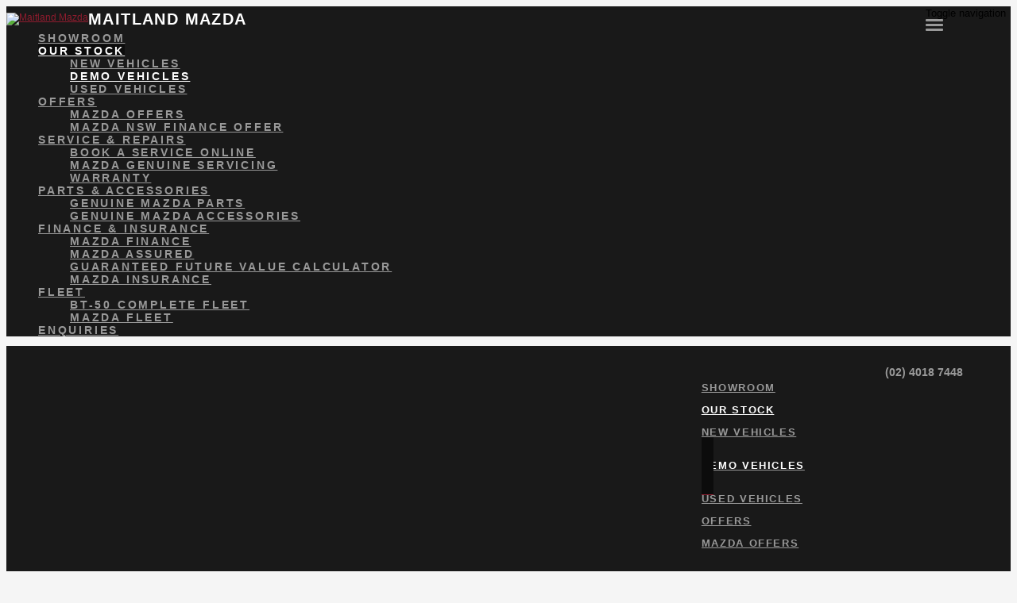

--- FILE ---
content_type: text/html; charset=UTF-8
request_url: https://www.maitlandmazda.com.au/demo-mazda-east-maitland/list/Mazda/CX-9
body_size: 14262
content:
<!doctype html>
<html lang="en-US" class="no-js">
	<head>
		<meta charset="UTF-8">

		<link href="https://www.google-analytics.com" rel="dns-prefetch">
        
					<link href="https://nextgen-images.cdn.dealersolutions.com.au/modular.multisite.dealer.solutions/wp-content/uploads/2018/03/21161211/favicon-mazda.png?format=webp&width=32" rel="icon" sizes="32x32">
		
					<link href="https://nextgen-images.cdn.dealersolutions.com.au/modular.multisite.dealer.solutions/wp-content/uploads/2018/03/21161211/favicon-mazda-16x16.png?format=webp&width=16" rel="icon" sizes="16x16">
		
		                

		<meta name="viewport" content="width=device-width, initial-scale=1.0, maximum-scale=1.0, user-scalable=0">

        <script>
            dataLayer = []
        </script>
        
        <link rel="manifest" id="app-manifest">

        <meta name='robots' content='index, follow, max-image-preview:large, max-snippet:-1, max-video-preview:-1' />
	<style>img:is([sizes="auto" i], [sizes^="auto," i]) { contain-intrinsic-size: 3000px 1500px }</style>
	
	<!-- This site is optimized with the Yoast SEO plugin v20.5 - https://yoast.com/wordpress/plugins/seo/ -->
	<title>Demo Mazda East Maitland | Maitland Mazda</title>
	<meta name="description" content="At Maitland Mazda, we offer a range of Mazda demos for sale at low prices. Browse our range online and select your demo Mazda today!" />
	<link rel="canonical" href="https://www.maitlandmazda.com.au/demo-mazda-east-maitland/" />
	<meta property="og:locale" content="en_US" />
	<meta property="og:type" content="article" />
	<meta property="og:title" content="Demo Mazda East Maitland | Maitland Mazda" />
	<meta property="og:description" content="At Maitland Mazda, we offer a range of Mazda demos for sale at low prices. Browse our range online and select your demo Mazda today!" />
	<meta property="og:url" content="https://www.maitlandmazda.com.au/demo-mazda-east-maitland/" />
	<meta property="og:site_name" content="Maitland Mazda" />
	<meta property="article:modified_time" content="2021-03-14T05:58:56+00:00" />
	<meta name="twitter:card" content="summary_large_image" />
	<script type="application/ld+json" class="yoast-schema-graph">{"@context":"https://schema.org","@graph":[{"@type":"WebPage","@id":"https://www.maitlandmazda.com.au/demo-mazda-east-maitland/","url":"https://www.maitlandmazda.com.au/demo-mazda-east-maitland/","name":"Demo Mazda East Maitland | Maitland Mazda","isPartOf":{"@id":"https://www.maitlandmazda.com.au/#website"},"datePublished":"2018-02-06T00:27:51+00:00","dateModified":"2021-03-14T05:58:56+00:00","description":"At Maitland Mazda, we offer a range of Mazda demos for sale at low prices. Browse our range online and select your demo Mazda today!","breadcrumb":{"@id":"https://www.maitlandmazda.com.au/demo-mazda-east-maitland/#breadcrumb"},"inLanguage":"en-US","potentialAction":[{"@type":"ReadAction","target":["https://www.maitlandmazda.com.au/demo-mazda-east-maitland/"]}]},{"@type":"BreadcrumbList","@id":"https://www.maitlandmazda.com.au/demo-mazda-east-maitland/#breadcrumb","itemListElement":[{"@type":"ListItem","position":1,"name":"Home","item":"https://modular.multisite.dealer.solutions/maitland-mazda/"},{"@type":"ListItem","position":2,"name":"Mazda Demo Vehicles Page v1"}]},{"@type":"WebSite","@id":"https://www.maitlandmazda.com.au/#website","url":"https://www.maitlandmazda.com.au/","name":"Maitland Mazda","description":"Dealer Website by Dealer Solutions","potentialAction":[{"@type":"SearchAction","target":{"@type":"EntryPoint","urlTemplate":"https://www.maitlandmazda.com.au/?s={search_term_string}"},"query-input":"required name=search_term_string"}],"inLanguage":"en-US"}]}</script>
	<!-- / Yoast SEO plugin. -->


<link rel='dns-prefetch' href='//repo-assets.cdn.dealersolutions.com.au' />
<link href='https://fonts.gstatic.com' crossorigin rel='preconnect' />
<link rel='stylesheet' id='modular_dist_style-css' href='https://repo-assets.cdn.dealersolutions.com.au/modular/production-2023/272438685/modular-7.multisite.dealer.solutions/dist/modular.min.css' media='all' />
<link rel='stylesheet' id='theme_default_styles-css' href='https://www.maitlandmazda.com.au/app/css/054F0B5F710FDAE183DC9493708831F1/theme/theme.css/' media='all' />
<script type="text/javascript" src="https://repo-assets.cdn.dealersolutions.com.au/modular/production-2023/272438685/modular-7.multisite.dealer.solutions/themes/modular-mk2-theme/js/lib/jquery.min.js" id="jquery-js"></script>
<script type="text/javascript" src="https://www.maitlandmazda.com.au/wp-includes/js/jquery/jquery-migrate.min.js" id="jquery-migrate-js"></script>
<link rel="preconnect" href="https://fonts.googleapis.com"><link rel="preconnect" href="https://fonts.gstatic.com" crossorigin>		<script type="application/javascript">
			(function(window) {
				window.Modular = window.Modular || {};
        window.Modular.Analytics = {"name":"Maitland Mazda","phone":"\u00a0(02) 4018 7448","suburb":"East Maitland"};
			})(window);
		</script>
		        <script>CoxAutomotiveDataLayer=[{
            'common': {
                'dataLayerVersion': 1,
                'user': {
                    'applicationUser': undefined,
                    'userType': 'consumer',
                    'isInternalUser': false
                },
                'application': {
                    'businessUnitName': 'Retail Solutions',
                    'name': 'Dealership Websites',
                    'version': '2.110.0',
                    'environment': 'production',
                    'isProduction': true                },
                'context': {
                    'dealershipId': '2244',
                    'dealershipName': 'Maitland Mazda'
                }
            },
            'others': {
                'websiteType': 'OEM',
                'OEM': 'Mazda'||undefined,
                'pageCategory': 'InventoryDemoResults'||undefined
            }
        }];</script>
        <!-- COX Automotive Google Tag Manager -->
        <script>(function(w,d,s,l,i){w[l]=w[l]||[];w[l].push({'gtm.start': new Date().getTime(),event:'gtm.js'});var f=d.getElementsByTagName(s)[0], j=d.createElement(s),dl=l!='dataLayer'?'&l='+l:'';j.async=true;j.src= 'https://www.googletagmanager.com/gtm.js?id='+i+dl;f.parentNode.insertBefore(j,f);})(window,document,'script','CoxAutomotiveDataLayer','GTM-THBL8JJ');</script>
        <!-- End COX Automotive Google Tag Manager -->
        
        <!-- Google Tag Manager -->
                <script>(function(w,d,s,l,i){w[l]=w[l]||[];w[l].push({'gtm.start': new Date().getTime(),event:'gtm.js'});var f=d.getElementsByTagName(s)[0], j=d.createElement(s),dl=l!='dataLayer'?'&l='+l:'';j.async=true;j.src= 'https://www.googletagmanager.com/gtm.js?id='+i+dl;f.parentNode.insertBefore(j,f);})(window,document,'script','dataLayer','GTM-P2VVFNV');</script>
                <!-- End Google Tag Manager -->
        <style>.theme-mazda .header.desktop .header-menu .navbar .navbar-nav li.active > a, .theme-mazda .header.desktop .header-menu .navbar .navbar-nav li a {
    font-size: 12.5px;
}

.inventory.detail #cta-buttons .place-deposit .btn {
background-color: #ff0000;
color:  #6c6c6c !important;
border-color: #6c6c6c !important;
}
 
 
.inventory.detail #cta-buttons .place-deposit .btn .fa {
color: #575757 !important;
}
 
 
.inventory.detail #cta-buttons .place-deposit .btn:hover, .inventory.detail #cta-buttons .place-deposit .btn:hover .fa{
color: #fff !important;
}</style><!-- Start Custom Sitewide Head Scripts --><!-- Google Tag Manager -->
<script>(function(w,d,s,l,i){w[l]=w[l]||[];w[l].push({'gtm.start':
new Date().getTime(),event:'gtm.js'});var f=d.getElementsByTagName(s)[0],
j=d.createElement(s),dl=l!='dataLayer'?'&l='+l:'';j.async=true;j.src=
'https://www.googletagmanager.com/gtm.js?id='+i+dl;f.parentNode.insertBefore(j,f);
})(window,document,'script','dataLayer','GTM-WR3DZC5');</script>
<!-- End Google Tag Manager -->

<!-- Google Tag Manager -->
<script>(function(w,d,s,l,i){w[l]=w[l]||[];w[l].push({'gtm.start':
new Date().getTime(),event:'gtm.js'});var f=d.getElementsByTagName(s)[0],
j=d.createElement(s),dl=l!='dataLayer'?'&l='+l:'';j.async=true;j.src=
'https://www.googletagmanager.com/gtm.js?id='+i+dl;f.parentNode.insertBefore(j,f);
})(window,document,'script','dataLayer','GTM-WQ9VWV3M');</script>
<!-- End Google Tag Manager -->

<!-- Google Tag Manager -->
<script>(function(w,d,s,l,i){w[l]=w[l]||[];w[l].push({'gtm.start':
new Date().getTime(),event:'gtm.js'});var f=d.getElementsByTagName(s)[0],
j=d.createElement(s),dl=l!='dataLayer'?'&l='+l:'';j.async=true;j.src=
'https://www.googletagmanager.com/gtm.js?id='+i+dl;f.parentNode.insertBefore(j,f);
})(window,document,'script','dataLayer','GTM-K462S8S4');</script>
<!-- End Google Tag Manager -->

<script src="https://connect.dealercell.com.au/content/scripts/partner/dealercell.online-tools.js"></script><!-- End Custom Sitewide Head Scripts -->
<!-- IS Head Start -->
<link rel="dns-prefetch" href="//cloud.inventorysearch.com.au">
<link rel="dns-prefetch" href="//production.cloud.inventorysearch.com.au">
<link rel="dns-prefetch" href="//s3-ap-southeast-2.amazonaws.com">
<link rel="dns-prefetch" href="//repo-assets.cdn.dealersolutions.com.au">
<link rel="next" href="https://www.maitlandmazda.com.au/demo-mazda-east-maitland/list/Mazda/CX-9">
<link rel="stylesheet" href="https://repo-assets.cdn.dealersolutions.com.au/core/production-2023/273077004/cloud.inventorysearch.com.au/lib/bootstrap/3.3.6-customizer/css/bootstrap-inventory.css" type="text/css">
<link rel="stylesheet" href="https://repo-assets.cdn.dealersolutions.com.au/core/production-2023/273077004/cloud.inventorysearch.com.au/lib/fontawesome/4.4.0/css/font-awesome.min.css" type="text/css">
<link rel="stylesheet" href="https://repo-assets.cdn.dealersolutions.com.au/core/production-2023/273077004/cloud.inventorysearch.com.au/lib/category-icons/style.css" type="text/css">
<link rel="stylesheet" href="https://repo-assets.cdn.dealersolutions.com.au/core/production-2023/273077004/cloud.inventorysearch.com.au/theme_standard/css/dist/theme_standard.min.css" type="text/css">
<link href="https://fonts.googleapis.com/css?family=Roboto+Condensed" rel="stylesheet" type="text/css">
<link href="//fonts.googleapis.com/css?family=Roboto" rel="stylesheet">
<link rel="stylesheet" href="https://cloud.inventorysearch.com.au/css/185566/11319/81C544D59DC8DDC74659ECA09C5375D4.5ECBD090EE1DA514ADF3F178920CE0E5.secure" type="text/css">

<script type="text/javascript" src="https://repo-assets.cdn.dealersolutions.com.au/core/production-2023/273077004/cloud.inventorysearch.com.au/lib/jquery/1.12.2/jquery-1.12.2.min.js"></script>
<script type="text/javascript" src="https://repo-assets.cdn.dealersolutions.com.au/core/production-2023/273077004/cloud.inventorysearch.com.au/lib/bootstrap/3.3.6-customizer/js/bootstrap.min.js" defer></script>
<script type="text/javascript" nonce="4EAB4310E2B45534121582BE4F021B47">
    var ISV4StateObject = {};
          var ISV4Object = {"PageType":"list","ModelData":{},"Filter":{"AdvertiserID":185566,"FilterID":185566,"URLID":11319,"SettingsOverrideHash":"5ECBD090EE1DA514ADF3F178920CE0E5"},"Page":{"TotalItems":null},"URL":{"Base":"https:\/\/www.maitlandmazda.com.au\/demo-mazda-east-maitland","Website":"https:\/\/www.maitlandmazda.com.au","API":{"Facet":"https:\/\/www.maitlandmazda.com.au\/demo-mazda-east-maitland\/api\/json\/search\/facet","Analytics":{"Event":"https:\/\/www.maitlandmazda.com.au\/demo-mazda-east-maitland\/api\/json\/analytics\/event"},"Direct":"https:\/\/production.cloud.inventorysearch.com.au\/api\/json","Search":{"Tracking":"https:\/\/www.maitlandmazda.com.au\/demo-mazda-east-maitland\/api\/json\/search\/track"},"User":{"GetFavourites":"https:\/\/www.maitlandmazda.com.au\/demo-mazda-east-maitland\/api\/json\/user\/getfavourites","addFavourite":"https:\/\/www.maitlandmazda.com.au\/demo-mazda-east-maitland\/api\/json\/user\/addfavourite","addFavourites":"https:\/\/www.maitlandmazda.com.au\/demo-mazda-east-maitland\/api\/json\/user\/addFavourites","RemoveFavourite":"https:\/\/www.maitlandmazda.com.au\/demo-mazda-east-maitland\/api\/json\/user\/removefavourite","RemoveAllFavourites":"https:\/\/www.maitlandmazda.com.au\/demo-mazda-east-maitland\/api\/json\/user\/removeallfavourites"},"Enquiry":{"GetCaptcha":"https:\/\/www.maitlandmazda.com.au\/demo-mazda-east-maitland\/api\/json\/enquiry\/getcaptcha"}},"List":{"TemplatePage":"https:\/\/www.maitlandmazda.com.au\/demo-mazda-east-maitland\/list\/page-{page}","InfiniteScroll":{"TemplateResults":"https:\/\/www.maitlandmazda.com.au\/demo-mazda-east-maitland\/list\/infinitescroll","TemplatePage":"https:\/\/www.maitlandmazda.com.au\/demo-mazda-east-maitland\/list\/infinitescroll\/page-{page}"}},"Account":{"Favourites":"https:\/\/www.maitlandmazda.com.au\/demo-mazda-east-maitland\/user\/favourites"}},"SearchCriteria":{"group":[{"make":[{"value":"Mazda","model":[{"value":"CX-9"}]}]}]},"BaseSearchCriteria":"condition:demo"};
              var ISV4NewSearchCriteria = "{make:Mazda(model:CX-9)}";
              var ISV4NewSearchPageNumber = 1;
        var ISV4CookiePrefix = "WPISV4_";

      </script>
<script type="text/javascript" src="https://repo-assets.cdn.dealersolutions.com.au/core/production-2023/273077004/cloud.inventorysearch.com.au/protected/js/inventorysearch.min.js" defer></script>
<script type="text/javascript" src="https://repo-assets.cdn.dealersolutions.com.au/core/production-2023/273077004/cloud.inventorysearch.com.au/theme_standard/js/vendor.js"></script>
<script type="text/javascript" src="https://repo-assets.cdn.dealersolutions.com.au/core/production-2023/273077004/cloud.inventorysearch.com.au/theme_standard/js/scripts.js" defer></script>
<script type="text/javascript" src="https://repo-assets.cdn.dealersolutions.com.au/core/production-2023/273077004/cloud.inventorysearch.com.au/theme_standard/js/application.js" defer></script>
<script type="text/javascript" nonce="4EAB4310E2B45534121582BE4F021B47">
    var ISV4CurrentCanvasID = 'stockListCanvas';
  </script><meta http-equiv="x-dns-prefetch-control" content="on">
<meta http-equiv="X-UA-Compatible" content="IE=edge">
<meta charset="utf-8">
<meta name="viewport" content="width=device-width, initial-scale=1">

<meta name="description" content="for sale in East Maitland NSW at Maitland Mazda, 20 available in one location">
<meta property="og:title" content="Search Results for Maitland Mazda, East Maitland">
<meta property="og:site_name" content="Maitland Mazda">
<meta property="og:url" content="https://www.maitlandmazda.com.au/demo-mazda-east-maitland/list/Mazda/CX-9">
<meta property="og:type" content="product.group">
<!-- IS Head END -->
    </head>
	<body id="modular-body" class="page-template-default page page-id-22 demo-mazda-east-maitland theme-mazda">
    			<!-- Google Tag Manager (noscript) -->
			<noscript><iframe src="https://www.googletagmanager.com/ns.html?id=GTM-P2VVFNV"
					height="0" width="0" style="display:none;visibility:hidden"></iframe></noscript>
			<!-- End Google Tag Manager (noscript) -->
		<!-- Start Custom Sitewide Header Scripts --><!-- Google Tag Manager (noscript) -->
<noscript><iframe src="https://www.googletagmanager.com/ns.html?id=GTM-WR3DZC5"
height="0" width="0" style="display:none;visibility:hidden"></iframe></noscript>
<!-- End Google Tag Manager (noscript) -->

<!-- Google Tag Manager (noscript) -->
<noscript><iframe src="https://www.googletagmanager.com/ns.html?id=GTM-WQ9VWV3M"
height="0" width="0" style="display:none;visibility:hidden"></iframe></noscript>
<!-- End Google Tag Manager (noscript) -->

<!-- Google Tag Manager (noscript) -->
<noscript><iframe src="https://www.googletagmanager.com/ns.html?id=GTM-K462S8S4"
height="0" width="0" style="display:none;visibility:hidden"></iframe></noscript>
<!-- End Google Tag Manager (noscript) -->

<div id="dc-web-assets-side" style="z-index: 1000;"></div>

<script>
( function () {
dealercell.globalOptions.set( { stockIdentifier:
dealercell.helpers.stockFromDSUrl, colors: { primary: "#910A2D", primaryInvert: "#FFFFFF",
secondary: "#910A2D" }, footerImage: "" } ); dealercell.webAssets.loadWebAssetsFromServer(
"vertical-buttons", "dc-web-assets-side" ); dealercell.webAssets.loadWebAssetsFromServer(
"banner", "dc-web-assets-banner" );
} )();
</script><!-- End Custom Sitewide Header Scripts -->
<!-- IS Body Script Header Start -->
<script type="application/javascript">
(function(window) {
    if( typeof window.ISV4DataLayer === "undefined" )
    {
        window.ISV4DataLayer = {
            isAvailable: function ()
            {
                return Array.isArray(window.dataLayer);
            },
            push: function (eventObject)
            {
                if( window.ISV4DataLayer.isAvailable() )
                {
                    window.dataLayer.push(eventObject);
                }
                else
                {
                    console.log( 'Error: Data Layer is unavailable.', eventObject );
                }
            },
            setup: function( initialItems )
            {
                if( window.ISV4DataLayer.isAvailable() === false )
                {
                    initialItems = Array.isArray(initialItems) ? initialItems : [];
                    // filter empty object
                    window.dataLayer = initialItems.filter(function( item ) {
                        return window.ISV4DataLayer.isEmpty( item ) === false;
                    });
                    console.log( 'dataLayer is now available.', window.dataLayer );
                }
                else
                {
                    if( Array.isArray(window.dataLayer) && Array.isArray(initialItems) )
                    {
                        // filter empty object
                        initialItems = initialItems.filter(function( item ) {
                            return window.ISV4DataLayer.isEmpty( item ) === false;
                        });
                        // Add to Existing dataLayer
                        window.dataLayer = window.dataLayer.concat(initialItems);
                    }
                    console.log( 'dataLayer is already active.', window.dataLayer );
                }
            },
            isEmpty: function (o)
            {
                for(var i in o)
                {
                    if( o.hasOwnProperty(i) )
                    {
                        return false;
                    }
                }
                return true;
            }
        };
    }
})(window);
</script>
<script nonce="4EAB4310E2B45534121582BE4F021B47">window.ISV4DataLayer.setup([{"action":"item.list"}]);</script>
<noscript><iframe src="//www.googletagmanager.com/ns.html?id=" height="0" width="0" style="display:none;visibility:hidden"></iframe></noscript>
<!-- IS Body Script Header End -->
    		<!-- wrapper -->
		<div class="modular-body-container">


  <!-- header -->


  <header class="header mobile container hidden-sm hidden-md hidden-lg hidden-print">
          <div class="header-icons">
        <div class="row header-icons-row">
          <div class="col-md-12">
            <div class="header-nav-quick-links">
  <div class="row header-nav-quick-link-row">
      </div>
</div>
          </div>
        </div>
      </div>
      <div class="nav-wrapper">
  <nav class="navbar navbar-default">
    <div class="container-fluid">
      <!-- Brand and toggle get grouped for better mobile display -->
      <div class="navbar-header ">

                  <a class="navbar-brand" href="https://www.maitlandmazda.com.au">
            <img src="https://repo-assets.cdn.dealersolutions.com.au/modular/production-2023/272438685/modular-7.multisite.dealer.solutions/themes/modular-mk2-theme/img/oem/header-logo-mazda.png" alt="Maitland Mazda" class="img-logo img-responsive">
          </a>
        
        
                  <div class="navbar-text dealer-name">
            Maitland Mazda          </div>
        
                        <button type="button" class="navbar-toggle collapsed" data-toggle="collapse" data-target="#navbar-collapse-1" aria-expanded="false">
          <span class="sr-only">Toggle navigation</span>
          <span class="icon-bar top-bar"></span>
          <span class="icon-bar middle-bar"></span>
          <span class="icon-bar bottom-bar"></span>
        </button>
      </div>

      <!-- Collect the nav links, forms, and other content for toggling -->
      <div class="collapse navbar-collapse" id="navbar-collapse-1">
          <ul class="nav navbar-nav navbar-ds">

	
        <li class=""
                    >
          <a href="https://www.maitlandmazda.com.au/new-mazda-east-maitland/"                                     >
              <div>
                SHOWROOM              </div>
          </a>
        </li>

      
			      <li class="dropdown active">
        <a href="#" class="dropdown-toggle" data-keepOpenOnClick data-toggle="dropdown" role="button" aria-haspopup="true" aria-expanded="true">
            OUR STOCK<span class="fa fa-fw fa-caret-down"></span>
        </a>
        <ul class="dropdown-menu">
					<li class=""><a href="https://www.maitlandmazda.com.au/new-mazda-for-sale-east-maitland/" target=""><div>New Vehicles</div></a></li><li class="active"><a href="https://www.maitlandmazda.com.au/demo-mazda-east-maitland/" target=""><div>Demo Vehicles</div></a></li><li class=""><a href="https://www.maitlandmazda.com.au/used-mazda-east-maitland/" target=""><div>Used Vehicles</div></a></li>        </ul>
      </li>
      
			      <li class="dropdown ">
        <a href="#" class="dropdown-toggle" data-keepOpenOnClick data-toggle="dropdown" role="button" aria-haspopup="true" aria-expanded="true">
            Offers<span class="fa fa-fw fa-caret-down"></span>
        </a>
        <ul class="dropdown-menu">
					<li class=""><a href="https://www.maitlandmazda.com.au/mazda-offers-east-maitland/" target=""><div>Mazda Offers</div></a></li><li class=""><a href="https://www.maitlandmazda.com.au/mazda-nsw-finance-offer/" target=""><div>Mazda NSW FINANCE OFFER</div></a></li>        </ul>
      </li>
      
			      <li class="dropdown ">
        <a href="#" class="dropdown-toggle" data-keepOpenOnClick data-toggle="dropdown" role="button" aria-haspopup="true" aria-expanded="true">
            SERVICE & REPAIRS<span class="fa fa-fw fa-caret-down"></span>
        </a>
        <ul class="dropdown-menu">
					<li class=""><a href="https://www.maitlandmazda.com.au/online-service-booking/" target=""><div>Book a Service Online</div></a></li><li class=""><a href="https://www.maitlandmazda.com.au/mazda-service-select/" target=""><div>Mazda Genuine Servicing</div></a></li><li class=""><a href="https://www.maitlandmazda.com.au/mazda-warranty-east-maitland/" target=""><div>Warranty</div></a></li>        </ul>
      </li>
      
			      <li class="dropdown ">
        <a href="#" class="dropdown-toggle" data-keepOpenOnClick data-toggle="dropdown" role="button" aria-haspopup="true" aria-expanded="true">
            PARTS & ACCESSORIES<span class="fa fa-fw fa-caret-down"></span>
        </a>
        <ul class="dropdown-menu">
					<li class=""><a href="https://www.maitlandmazda.com.au/mazda-parts-east-maitland/" target=""><div>Genuine Mazda Parts</div></a></li><li class=""><a href="https://www.maitlandmazda.com.au/mazda-accessories-east-maitland/" target=""><div>Genuine Mazda Accessories</div></a></li>        </ul>
      </li>
      
			      <li class="dropdown ">
        <a href="#" class="dropdown-toggle" data-keepOpenOnClick data-toggle="dropdown" role="button" aria-haspopup="true" aria-expanded="true">
            FINANCE & INSURANCE <span class="fa fa-fw fa-caret-down"></span>
        </a>
        <ul class="dropdown-menu">
					<li class=""><a href="https://www.maitlandmazda.com.au/mazda-finance/" target=""><div>Mazda Finance</div></a></li><li class=""><a href="https://www.maitlandmazda.com.au/assured/" target=""><div>Mazda Assured</div></a></li><li class=""><a href="https://www.maitlandmazda.com.au/guaranteed-future-value/" target=""><div>Guaranteed Future Value Calculator</div></a></li><li class=""><a href="https://www.maitlandmazda.com.au/maitland-mazda-insurance/" target=""><div>Mazda Insurance</div></a></li>        </ul>
      </li>
      
			      <li class="dropdown ">
        <a href="#" class="dropdown-toggle" data-keepOpenOnClick data-toggle="dropdown" role="button" aria-haspopup="true" aria-expanded="true">
            FLEET<span class="fa fa-fw fa-caret-down"></span>
        </a>
        <ul class="dropdown-menu">
					<li class=""><a href="https://www.maitlandmazda.com.au/bt-50-complete-fleet-east-maitland/" target=""><div>BT-50 Complete Fleet</div></a></li><li class=""><a href="https://www.maitlandmazda.com.au/fleet-program-east-maitland/" target=""><div>Mazda Fleet</div></a></li>        </ul>
      </li>
      
        <li class=""
                    >
          <a href="https://www.maitlandmazda.com.au/contact-us/"                                     >
              <div>
                ENQUIRIES              </div>
          </a>
        </li>

      </ul>
        <div class="header-nav-quick-links">
  <div class="row header-nav-quick-link-row">
      </div>
</div>
      </div><!-- /.navbar-collapse -->

      <div class="collapse navbar-collapse" id="navbar-collapse-2">
        <ul class="nav1 navbar-nav-location">
                  </ul>
      </div><!-- /.navbar-collapse -->
    </div><!-- /.container-fluid -->
  </nav>
</div>
  </header>
  <!-- /header -->
<header class="header desktop hidden-xs hidden-print full_width_logo_dealer_name_left">
  <div class="full-width-header-wrapper">
    <div class="header-details">

      <div class="header-logo">
      <a class="" href="https://www.maitlandmazda.com.au">
      <img src="https://repo-assets.cdn.dealersolutions.com.au/modular/production-2023/272438685/modular-7.multisite.dealer.solutions/themes/modular-mk2-theme/img/oem/header-logo-mazda.png" alt="Maitland Mazda" class="img-logo img-responsive">
    </a>
  </div>


      
                <h2 class="location-name dealer-name ">Maitland Mazda</h2>
        
        <div class="header-right-align-items">
          <div class="header-locations">
                              <div class="header-location">
                                                                <div class="location-phone">
                        <a href="tel: (02) 4018 7448"
                            onclick="dataLayer.push( {&quot;event&quot;:&quot;headerPhoneNumberClicked&quot;,&quot;module&quot;:&quot;header&quot;,&quot;phoneNumber&quot;:&quot;\u00a0(02) 4018 7448&quot;} )">
                          <i class="fa fa-phone fa-fw"></i>
                           (02) 4018 7448                        </a>
                      </div>
                                      </div>
                          </div>

          
    <div class="header-menu">
        <nav class="navbar navbar-default">
            <!-- Collect the nav links, forms, and other content for toggling -->
            <div class="" id="modular-desktop-menu">
                <ul class="nav navbar-nav navbar-ds">

	
        <li class=""
                    >
          <a href="https://www.maitlandmazda.com.au/new-mazda-east-maitland/"                                     >
              <div>
                SHOWROOM              </div>
          </a>
        </li>

      
			      <li class="dropdown active">
        <a href="#" class="dropdown-toggle" data-keepOpenOnClick data-toggle="dropdown" role="button" aria-haspopup="true" aria-expanded="true">
            OUR STOCK<span class="fa fa-fw fa-caret-down"></span>
        </a>
        <ul class="dropdown-menu">
					<li class=""><a href="https://www.maitlandmazda.com.au/new-mazda-for-sale-east-maitland/" target=""><div>New Vehicles</div></a></li><li class="active"><a href="https://www.maitlandmazda.com.au/demo-mazda-east-maitland/" target=""><div>Demo Vehicles</div></a></li><li class=""><a href="https://www.maitlandmazda.com.au/used-mazda-east-maitland/" target=""><div>Used Vehicles</div></a></li>        </ul>
      </li>
      
			      <li class="dropdown ">
        <a href="#" class="dropdown-toggle" data-keepOpenOnClick data-toggle="dropdown" role="button" aria-haspopup="true" aria-expanded="true">
            Offers<span class="fa fa-fw fa-caret-down"></span>
        </a>
        <ul class="dropdown-menu">
					<li class=""><a href="https://www.maitlandmazda.com.au/mazda-offers-east-maitland/" target=""><div>Mazda Offers</div></a></li><li class=""><a href="https://www.maitlandmazda.com.au/mazda-nsw-finance-offer/" target=""><div>Mazda NSW FINANCE OFFER</div></a></li>        </ul>
      </li>
      
			      <li class="dropdown ">
        <a href="#" class="dropdown-toggle" data-keepOpenOnClick data-toggle="dropdown" role="button" aria-haspopup="true" aria-expanded="true">
            SERVICE & REPAIRS<span class="fa fa-fw fa-caret-down"></span>
        </a>
        <ul class="dropdown-menu">
					<li class=""><a href="https://www.maitlandmazda.com.au/online-service-booking/" target=""><div>Book a Service Online</div></a></li><li class=""><a href="https://www.maitlandmazda.com.au/mazda-service-select/" target=""><div>Mazda Genuine Servicing</div></a></li><li class=""><a href="https://www.maitlandmazda.com.au/mazda-warranty-east-maitland/" target=""><div>Warranty</div></a></li>        </ul>
      </li>
      
			      <li class="dropdown ">
        <a href="#" class="dropdown-toggle" data-keepOpenOnClick data-toggle="dropdown" role="button" aria-haspopup="true" aria-expanded="true">
            PARTS & ACCESSORIES<span class="fa fa-fw fa-caret-down"></span>
        </a>
        <ul class="dropdown-menu">
					<li class=""><a href="https://www.maitlandmazda.com.au/mazda-parts-east-maitland/" target=""><div>Genuine Mazda Parts</div></a></li><li class=""><a href="https://www.maitlandmazda.com.au/mazda-accessories-east-maitland/" target=""><div>Genuine Mazda Accessories</div></a></li>        </ul>
      </li>
      
			      <li class="dropdown ">
        <a href="#" class="dropdown-toggle" data-keepOpenOnClick data-toggle="dropdown" role="button" aria-haspopup="true" aria-expanded="true">
            FINANCE & INSURANCE <span class="fa fa-fw fa-caret-down"></span>
        </a>
        <ul class="dropdown-menu">
					<li class=""><a href="https://www.maitlandmazda.com.au/mazda-finance/" target=""><div>Mazda Finance</div></a></li><li class=""><a href="https://www.maitlandmazda.com.au/assured/" target=""><div>Mazda Assured</div></a></li><li class=""><a href="https://www.maitlandmazda.com.au/guaranteed-future-value/" target=""><div>Guaranteed Future Value Calculator</div></a></li><li class=""><a href="https://www.maitlandmazda.com.au/maitland-mazda-insurance/" target=""><div>Mazda Insurance</div></a></li>        </ul>
      </li>
      
			      <li class="dropdown ">
        <a href="#" class="dropdown-toggle" data-keepOpenOnClick data-toggle="dropdown" role="button" aria-haspopup="true" aria-expanded="true">
            FLEET<span class="fa fa-fw fa-caret-down"></span>
        </a>
        <ul class="dropdown-menu">
					<li class=""><a href="https://www.maitlandmazda.com.au/bt-50-complete-fleet-east-maitland/" target=""><div>BT-50 Complete Fleet</div></a></li><li class=""><a href="https://www.maitlandmazda.com.au/fleet-program-east-maitland/" target=""><div>Mazda Fleet</div></a></li>        </ul>
      </li>
      
        <li class=""
                    >
          <a href="https://www.maitlandmazda.com.au/contact-us/"                                     >
              <div>
                ENQUIRIES              </div>
          </a>
        </li>

      </ul>
            </div><!-- /.navbar-collapse -->
        </nav>
    </div>

        </div>
    </div>
  </div>
</header>
<header class="header desktop hidden-xs hidden-print header_sticky">
    <div class="full-width-header-wrapper">
        <div class="header-details">
            <div class="logo-menu-wrapper">
                <div class="header-logo">
      <a class="" href="https://www.maitlandmazda.com.au">
      <img src="https://repo-assets.cdn.dealersolutions.com.au/modular/production-2023/272438685/modular-7.multisite.dealer.solutions/themes/modular-mk2-theme/img/oem/header-logo-mazda.png" alt="Maitland Mazda" class="img-logo img-responsive">
    </a>
  </div>

                
    <div class="header-menu">
        <nav class="navbar navbar-default">
            <!-- Collect the nav links, forms, and other content for toggling -->
            <div class="" id="modular-desktop-menu">
                <ul class="nav navbar-nav navbar-ds">

	
        <li class=""
                    >
          <a href="https://www.maitlandmazda.com.au/new-mazda-east-maitland/"                                     >
              <div>
                SHOWROOM              </div>
          </a>
        </li>

      
			      <li class="dropdown active">
        <a href="#" class="dropdown-toggle" data-keepOpenOnClick data-toggle="dropdown" role="button" aria-haspopup="true" aria-expanded="true">
            OUR STOCK<span class="fa fa-fw fa-caret-down"></span>
        </a>
        <ul class="dropdown-menu">
					<li class=""><a href="https://www.maitlandmazda.com.au/new-mazda-for-sale-east-maitland/" target=""><div>New Vehicles</div></a></li><li class="active"><a href="https://www.maitlandmazda.com.au/demo-mazda-east-maitland/" target=""><div>Demo Vehicles</div></a></li><li class=""><a href="https://www.maitlandmazda.com.au/used-mazda-east-maitland/" target=""><div>Used Vehicles</div></a></li>        </ul>
      </li>
      
			      <li class="dropdown ">
        <a href="#" class="dropdown-toggle" data-keepOpenOnClick data-toggle="dropdown" role="button" aria-haspopup="true" aria-expanded="true">
            Offers<span class="fa fa-fw fa-caret-down"></span>
        </a>
        <ul class="dropdown-menu">
					<li class=""><a href="https://www.maitlandmazda.com.au/mazda-offers-east-maitland/" target=""><div>Mazda Offers</div></a></li><li class=""><a href="https://www.maitlandmazda.com.au/mazda-nsw-finance-offer/" target=""><div>Mazda NSW FINANCE OFFER</div></a></li>        </ul>
      </li>
      
			      <li class="dropdown ">
        <a href="#" class="dropdown-toggle" data-keepOpenOnClick data-toggle="dropdown" role="button" aria-haspopup="true" aria-expanded="true">
            SERVICE & REPAIRS<span class="fa fa-fw fa-caret-down"></span>
        </a>
        <ul class="dropdown-menu">
					<li class=""><a href="https://www.maitlandmazda.com.au/online-service-booking/" target=""><div>Book a Service Online</div></a></li><li class=""><a href="https://www.maitlandmazda.com.au/mazda-service-select/" target=""><div>Mazda Genuine Servicing</div></a></li><li class=""><a href="https://www.maitlandmazda.com.au/mazda-warranty-east-maitland/" target=""><div>Warranty</div></a></li>        </ul>
      </li>
      
			      <li class="dropdown ">
        <a href="#" class="dropdown-toggle" data-keepOpenOnClick data-toggle="dropdown" role="button" aria-haspopup="true" aria-expanded="true">
            PARTS & ACCESSORIES<span class="fa fa-fw fa-caret-down"></span>
        </a>
        <ul class="dropdown-menu">
					<li class=""><a href="https://www.maitlandmazda.com.au/mazda-parts-east-maitland/" target=""><div>Genuine Mazda Parts</div></a></li><li class=""><a href="https://www.maitlandmazda.com.au/mazda-accessories-east-maitland/" target=""><div>Genuine Mazda Accessories</div></a></li>        </ul>
      </li>
      
			      <li class="dropdown ">
        <a href="#" class="dropdown-toggle" data-keepOpenOnClick data-toggle="dropdown" role="button" aria-haspopup="true" aria-expanded="true">
            FINANCE & INSURANCE <span class="fa fa-fw fa-caret-down"></span>
        </a>
        <ul class="dropdown-menu">
					<li class=""><a href="https://www.maitlandmazda.com.au/mazda-finance/" target=""><div>Mazda Finance</div></a></li><li class=""><a href="https://www.maitlandmazda.com.au/assured/" target=""><div>Mazda Assured</div></a></li><li class=""><a href="https://www.maitlandmazda.com.au/guaranteed-future-value/" target=""><div>Guaranteed Future Value Calculator</div></a></li><li class=""><a href="https://www.maitlandmazda.com.au/maitland-mazda-insurance/" target=""><div>Mazda Insurance</div></a></li>        </ul>
      </li>
      
			      <li class="dropdown ">
        <a href="#" class="dropdown-toggle" data-keepOpenOnClick data-toggle="dropdown" role="button" aria-haspopup="true" aria-expanded="true">
            FLEET<span class="fa fa-fw fa-caret-down"></span>
        </a>
        <ul class="dropdown-menu">
					<li class=""><a href="https://www.maitlandmazda.com.au/bt-50-complete-fleet-east-maitland/" target=""><div>BT-50 Complete Fleet</div></a></li><li class=""><a href="https://www.maitlandmazda.com.au/fleet-program-east-maitland/" target=""><div>Mazda Fleet</div></a></li>        </ul>
      </li>
      
        <li class=""
                    >
          <a href="https://www.maitlandmazda.com.au/contact-us/"                                     >
              <div>
                ENQUIRIES              </div>
          </a>
        </li>

      </ul>
            </div><!-- /.navbar-collapse -->
        </nav>
    </div>
            </div>
            <div class="dealer-name-phone-wrapper">
                <h2 class="dealer-name">Maitland Mazda</h2>
                <div class="header-phone-number">
                                            <div class="location-phone">
                              <a href="tel: (02) 4018 7448"
                                onclick="dataLayer.push( {&quot;event&quot;:&quot;headerPhoneNumberClicked&quot;,&quot;module&quot;:&quot;header&quot;,&quot;phoneNumber&quot;:&quot;\u00a0(02) 4018 7448&quot;} )">
                                  <i class="fa fa-phone fa-fw"></i>
                                 (02) 4018 7448                              </a>
                          </div>
                                                          </div>
            </div>
            </div>
        </div>
    </div>
</header>
<style type="text/css">
    .scrolltotop {
        right: 30px;
        bottom: 30px;
    }
</style>
    <main>

      
      <div class="blade">
        <div class="container-fluid">
        
<div class="row module-inventory  default" style="">
    <div id="WPIS_canvas"><span class="ISV4EmbedIFrameSpinner" style="display:none;" data-spinner-url="https://repo-assets.cdn.dealersolutions.com.au/core/production-2023/273077004/cloud.inventorysearch.com.au/img/iframe.loading.gif" onclick="javascript:this.parentNode.removeChild(this);">Inventory Loading</span>
<div id="ISV4">

                          

  <div id="ISV4Canvas">

  

  <div class="stocklist inventory inventory_wrapper itemtype-vehicle view__grid">

      <div class="container primary-container">
      

        <div class="inventory-main row ">

          <div class="col-xs-12 col-sm-8 col-md-8 col-lg-7">
            
              <h1 class="stocklist-title">
                                <span>For Sale in East Maitland, NSW</span>
                <small style="padding-left:10px;" class="hidden-xs"></small>
              </h1>
            
          </div>

          <div class="hidden-xs col-sm-4 col-md-4 col-lg-5" id="top-nav">
            <div id="viewtabs" class="nav navbar-nav navbar-right">
              <div class="btn-group" role="group" aria-label="Select View">
                <a href="https://www.maitlandmazda.com.au/demo-mazda-east-maitland/list/Mazda/CX-9" data-layout="list" class="btn btn-default "><i class="fa fa-list-ul"></i> List View</a>
                                <a href="https://www.maitlandmazda.com.au/demo-mazda-east-maitland/list/Mazda/CX-9" data-layout="grid" class="btn btn-default active"><i class="fa fa-th"></i> Grid View</a>
              </div>
            </div>
          </div>

        </div>

      

      

  <div id="module__refinesearch" data-refine-search class="row ng-cloak" data-ng-show="RefineSearch.isOpen()">

    <div class="searchByCriteria panel panel-default" data-ng-if="RefineSearch.isInit()">
      <div class="panel-heading heading">
        <div class="search-heading">
          <div class="btn-group pull-right" role="group">
            <button class="btn btn-default btn-reset btn-sm text-uppercase" data-ng-click="resetSearch()"><i class="fa fa-refresh" aria-hidden="true"></i> Reset</button>
            <button class="btn btn-hide btn-refine-search btn-sm text-uppercase" data-ng-click="RefineSearch.toggle()"><i class="fa fa-eye-slash" aria-hidden="true"></i> Hide</button>
          </div>
        <h3>
<span class="bold">Refine</span> Your Search</h3>
        </div>
      </div>
      <div class="search-container">
        <div class="panel-body row">
          <div class="outer-container">
            <form method="post" action="https://www.maitlandmazda.com.au/demo-mazda-east-maitland/list">
              <div class="field-container">
                <div class="col-md-4">
                  
                  <div class="form-group row">
                    <label class="col-xs-3 control-label">Category</label>
                    <div data-search-dropdown class="col-xs-9" data-criteria="category" data-label="--- Any Category ---" data-restore=""></div>
                  </div>

                                      <div class="form-group row">
                      <label class="col-xs-3 control-label">Condition</label>
                      <div data-search-dropdown class="col-xs-9" data-criteria="condition" data-restore=""></div>
                    </div>
                  
                  <div data-search-cascading-group data-parent-criteria="make" data-instance="0" data-restore-multiselects='[{"criteria":"make","value":"Mazda"},{"criteria":"model","value":"CX-9"}]'>

                    <div class="form-group row">
                      <label class="col-xs-3 control-label">Make</label>
                      <div data-search-cascading-multiselect class="col-xs-9" data-criteria="make" data-label="--- Select a Make ---" data-selection-mode="single" data-btn-class="form-control"></div>
                    </div>

                    <div class="form-group row">
                      <label class="col-xs-3 control-label">Model</label>
                      <div data-search-cascading-multiselect class="col-xs-9" data-criteria="model" data-label="--- Select a Model ---" data-set-parent="make" data-btn-class="form-control"></div>
                    </div>

                    <div class="form-group row">
                      <label class="col-xs-3 control-label">Series</label>
                      <div data-search-cascading-multiselect class="col-xs-9" data-criteria="series" data-label="--- Select a Series ---" data-set-parent="model" data-btn-class="form-control"></div>
                    </div>

                    <div class="form-group row">
                      <label class="col-xs-3 control-label">Badge</label>
                      <div data-search-cascading-multiselect class="col-xs-9" data-criteria="badge" data-label="--- Select a Badge ---" data-set-parent="series" data-btn-class="form-control"></div>
                    </div>

                  </div>
                </div>

                <div class="col-md-4">

                  <div class="form-group row slider-row">
                    <label class="col-xs-3 control-label">Year</label>
                    <div data-search-slider class="search-slider col-xs-9" data-criteria="year" data-hide-count="true" data-min="" data-max=""></div>
                  </div>

                  <div class="form-group row slider-row">
                    <label class="col-xs-3 control-label">Price</label>
                    <div data-search-slider class="search-slider col-xs-9" data-criteria="price" data-hide-count="true" data-add-unit="$AUD" data-min="" data-max=""></div>
                  </div>

                  <div class="form-group row slider-row odometer">
                    <label class="col-xs-3 control-label">Odometer</label>
                    <div data-search-slider class="search-slider col-xs-9" data-criteria="odometer" data-hide-count="true" data-add-unit="kms" data-min="" data-max=""></div>
                  </div>

                  <div class="form-group row transmission-row">
                    <label class="col-xs-3 control-label transmission">Transmission</label>
                    <div data-search-dropdown class="col-xs-9 col-lg-9" data-criteria="transmission" data-restore=""></div>
                  </div>

                  <div class="form-group row">
                    <label class="col-xs-3 control-label">Fuel Type</label>
                    <div data-search-dropdown class="col-xs-9 col-lg-9" data-criteria="fuel" data-label="--- Select a Fuel Type ---" data-restore=""></div>
                  </div>
                </div>

                <div class="col-md-4">
                  <div class="form-group row">
                    <label class="col-xs-3 control-label">Body Type</label>
                    <div data-search-dropdown class="col-xs-9" data-criteria="body" data-restore=""></div>
                  </div>

                  <div class="form-group row">
                    <label class="col-xs-3 control-label">Cylinders</label>
                    <div data-search-dropdown class="col-xs-9 col-lg-9" data-criteria="cylinders" data-label="--- Select Number of Cylinders ---" data-add-unit="Cylinders" data-restore=""></div>
                  </div>

                  <div class="form-group row">
                    <label class="col-xs-3 control-label">Doors</label>
                    <div data-search-dropdown class="col-xs-9 col-lg-9" data-criteria="doors" data-label="--- Select Number of Doors ---" data-add-unit="Doors" data-restore=""></div>
                  </div>

                  <div class="form-group row">
                    <label class="col-xs-3 control-label">Colour</label>
                    <div data-search-dropdown class="col-xs-9 col-lg-9" data-criteria="colour" data-restore=""></div>
                  </div>

                  <div class="form-group row">
                    <label class="col-xs-3 control-label">Type</label>
                    <div data-search-dropdown class="col-xs-9" data-criteria="itemcategory" data-label="--- Any Type ---" data-restore=""></div>
                  </div>

                  <div class="form-group row">
                    <label class="col-xs-3 control-label">Keywords</label>
                    <div class="col-xs-9">
                      <div class="row">
                        <div class="col-sm-6">
                          <input type="text" class="form-control" name="Criteria[freetext]" placeholder="Keywords" value="">
                        </div>
                        <div class="col-sm-6">
                          <input type="text" class="form-control" name="Criteria[sku]" placeholder="Stock No." value="">
                        </div>
                      </div>
                    </div>
                  </div>

                </div>
                <div class="clearfix"></div>
              </div>

              <div class="form-group btn-container">
                <div class="col-xs-12">
                  <button type="submit" class="btn btn-primary btn-block btn-search" data-ng-click="performSearch()"><span class="glyphicon glyphicon-search"></span> Refine Search</button>
                </div>
                <div class="clearfix"></div>
              </div>

            </form>
          </div>
        </div>
      </div>
    </div>
  </div>

  <style type="text/css">
            
        
        
          </style>



      

        <div class="row inventory-nav-second ">
          <div class="col-sm-7 col-md-7 col-lg-8 ">
            <ul class="nav navbar-nav navbar-left">
              
                                  <li>
                  <a href="https://www.maitlandmazda.com.au/demo-mazda-east-maitland/search" title="Perform A New Search."><i class="fa fa-search"></i>
                    New Search
                  </a>
                </li>
                                
          
      <li data-refine-search>
      <a href="javascript:" title="Customise your Search Criteria." class="btn-refine-search" data-ng-class="{active: RefineSearch.isOpen()}" data-ng-click="RefineSearch.toggle()">
        <i class="fa fa-cogs"></i>
        Refine Search
      </a>
    </li>
    
    
  
      <li>
      
      <a data-view-favourites-button class="view-favourites ng-cloak " href="https://www.maitlandmazda.com.au/demo-mazda-east-maitland/user/favourites" title="View My Garage">
        View My Garage <i class="fa fa-garage pull-right"><img src="https://repo-assets.cdn.dealersolutions.com.au/core/production-2023/273077004/cloud.inventorysearch.com.au/theme_standard/img/svg/mygarage.svg" class="svg non-lazy" alt="My Garage Icon"><span class="badge-round">{{Favourites.list().length}}</span></i>

      </a>
      
    </li>
  
            </ul>
          </div>
                    <div class="col-sm-5 col-md-5 col-lg-4 view-selects">
            <div class="result_options row text-right ">

              <form method="post" action="https://www.maitlandmazda.com.au/demo-mazda-east-maitland/list">

                <input type="hidden" name="Criteria[group][0][make][0][value]" value="Mazda">
<input type="hidden" name="Criteria[group][0][make][0][model][0][value]" value="CX-9">
                <div class="results_options_content form-group col-xs-6 col-sm-6 col-md-6">
                  <label for="sortdirection" class="hidden">Order Results By</label>
                  <select id="sortdirection" name="Criteria[sort]" class="form-control ">

                    <option selected value="">Sort Results...</option>
                    <option value="7">Price Low-High</option>
<option value="9">Price High-Low</option>
<option value="12">Make (A-Z)</option>
<option value="13">Make (Z-A)</option>
<option value="14">Model A-Z</option>
<option value="15">Model Z-A</option>
<option value="16">Year Old-New</option>
<option value="17">Year New-Old</option>
<option value="20">Odometer Low-High</option>
<option value="21">Odometer High-Low</option>
<option value="22">Transmission, Ascending</option>
<option value="23">Transmission, Descending</option>


                  </select>
                </div>
                <div class="results_options_content form-group col-xs-6 col-sm-6 col-md-6">
                  <label for="resultsperpage" class="hidden">Results Per Page</label>
                  <select id="resultsperpage" name="Criteria[perpage]" class="form-control ">
                    <option value="">Results Per Page ...</option>
                    <option value="6"> - 6 Per Page</option>
<option value="12"> - 12 Per Page</option>
<option value="18"> - 18 Per Page</option>
<option value="24"> - 24 Per Page</option>
<option value="30"> - 30 Per Page</option>

                  </select>
                </div>

              </form>

            </div>
          </div>
                    </div>

      



  <div id="stockListCanvas" data-currentpage="1" data-totalpages="" data-totalitems="0" data-itemsperpage="18">
    

  

          
        <div class="row">
          <div class="col-xs-12 text-center">
            <h2>Sorry, no results were found.</h2>
            <a href="https://www.maitlandmazda.com.au/demo-mazda-east-maitland/search" class="btn btn-primary btn-returntosearch"><span class="glyphicon glyphicon-chevron-left"></span> Return to Search</a>
          </div>
        </div>
      
    
              
  


  </div>

  

      <footer class="row main">
        <div class="footer-nav-bar col-md-12 col-sm-12 col-xs-12">
          <button type="button" class="navbar-toggle" data-toggle="collapse" data-target="#footer-nav">
            <span class="sr-only">Toggle navigation</span><span class="icon-bar"></span><span class="icon-bar"></span><span class="icon-bar"></span>
          </button>
          <div class="collapse navbar-collapse" id="footer-nav">
            <ul class="nav navbar-nav pull-right">
              <li>
                <a href="#top" title="Return To Top." class="scrollTop"><i class="fa fa-chevron-circle-up"></i> Back To Top</a>
              </li>
                            <li>
                <a href="https://www.maitlandmazda.com.au/demo-mazda-east-maitland/search" title="Perform A New Search." class="search-link"><i class="fa fa-search"></i> New Search</a>
              </li>
                                            <li>
                  
                  <a data-view-favourites-button class="view-favourites ng-cloak" href="https://www.maitlandmazda.com.au/demo-mazda-east-maitland/user/favourites" title="View My Garage">
                    View My Garage <i class="fa fa-garage pull-right"><img src="https://repo-assets.cdn.dealersolutions.com.au/core/production-2023/273077004/cloud.inventorysearch.com.au/theme_standard/img/svg/mygarage.svg" class="svg non-lazy" alt="My Garage Icon"><span class="badge-round" data-ng-show="Favourites.list().length &gt; 0">{{Favourites.list().length}}</span></i>
                  </a>
                  
                </li>
                          </ul>
          </div>
        </div>

        <div class="clearfix"></div>

        <div class="col-sm-12 footer-text text-center">
                                  <br>
            
                    

                      <div class="footer_powered_by text-center">
                              Dealer Licence No.
                            MD19744
            </div>
          
          
          
        </div>
      </footer>
    </div>
              <div id="modal__financeCalculator" class="modal fade" tabindex="-1" role="dialog">
          <div class="modal-dialog modal-sm modal-repayment">
            <div data-finance-calculator data-finance-rate="" data-finance-term="" data-finance-deposit="" data-finance-frequency="" class="modal-content financeCalculator">
              <div class="modal-header">
                <button type="button" class="close" data-dismiss="modal" aria-label="Close"><span aria-hidden="true">×</span></button>
                <h4 class="panel-title">Repayment Calculator</h4>
              </div>
              <div class="modal-body">

                <form class="form-financeCalculator">

                  <!-- Select Basic -->
                  <div class="form-group">
                    <label class="control-label" for="loanRepaymentFrequency">Frequency</label>
                                              <select id="loanRepaymentFrequency" class="form-control" data-ng-options="frequency as (frequency|capitalize) for frequency in FinanceCalc.loanRepaymentFrequencies" data-ng-model="FinanceCalc.loanRepaymentFrequency">
                        </select>
                                        </div>

                  <!-- Prepended text-->
                  <div class="form-group">
                    <label class="control-label" for="loanAmount">Loan Amount</label>
                    <div class="">
                      <div class="input-group">
                        <span class="input-group-addon">$</span>
                        <input type="number" id="loanAmount" class="form-control" placeholder="Enter Amount" data-ng-init="FinanceCalc.loanAmount = null" data-ng-model="FinanceCalc.loanAmount" data-ng-focus="FinanceCalc.calculateOptionSelected = 'repayments'">
                      </div>
                    </div>
                  </div>

                    
                      <!-- Prepended text-->
                      <div class="form-group">
                        <label class="control-label" for="loanAmount">{{FinanceCalc.loanRepaymentFrequency|capitalize}} Repayments</label>
                        <div class="">
                          <div class="input-group">
                            <span class="input-group-addon">$</span>
                            <input type="number" id="repayments" class="form-control" data-ng-model="FinanceCalc.repayments" placeholder="{{FinanceCalc.calculateRepayments()}}" data-ng-pattern="/^[0-9]+(\.[0-9]{1,2})?$/" data-ng-focus="FinanceCalc.calculateOptionSelected = 'loanAmount'">
                          </div>
                        </div>
                      </div>
                    

                  <!-- Prepended text-->
                    
                  <!-- Select Basic -->
                  <div class="form-group">
                    <label class="control-label" for="loanTerm">Term of Loan</label>

                                              <select id="loanRepaymentFrequency" class="form-control" data-ng-options="term as ((term / 12) + ' years (' + term + ' months)') for term in FinanceCalc.availableTerms" data-ng-model="FinanceCalc.loanTerm">
                        </select>
                                        </div>

                  <!-- Appended Input-->
                  <div class="form-group">
                    <label class="control-label" for="loanInterestRate">
                         Interest Rate                     </label>
                    <div class="">
                      <div class="input-group">
                        <input id="loanInterestRate" min="0" class="form-control" placeholder="Enter Percentage" type="number" required="required" data-ng-model="FinanceCalc.loanInterestRate">
                        <span class="input-group-addon">%</span>
                      </div>
                    </div>
                  </div>

                    
                      <div class="well repayments-result" data-ng-if="FinanceCalc.calculateOptionSelected == 'repayments'" data-ng-show="FinanceCalc.calculateRepayments() &gt; 0">
                        <h3>{{FinanceCalc.loanRepaymentFrequency|capitalize}} Repayments</h3>
                        <h2>{{FinanceCalc.calculateRepayments()|currency}}</h2>
                      </div>

                      <div class="well repayments-result" data-ng-if="FinanceCalc.calculateOptionSelected == 'loanAmount'" data-ng-show="FinanceCalc.calculateLoanableAmount() &gt; 0">
                        <h3>You could borrow:</h3>
                        <h2>{{FinanceCalc.calculateLoanableAmount()|currency}}</h2>
                      </div>
                    

                                      <div data-toggle="collapse" data-target="#repayments-disclaimer" class="repayments-disclaimer" role="button"><u>Disclaimer</u></div>
                  <div id="repayments-disclaimer" class="collapse repayments-disclaimer">
                                              <ul>
                          <li>This is a model, not a prediction. It only provides an estimate of amounts and repayment periods and is designed to give an indicative loan repayment based on the information you have provided.</li>
                          <li>Finance Calculator estimate does NOT include any fees or charges associated with a loan transaction.</li>
                          <li>Use of this calculator does not imply that a particular interest rate, term or loan amount is available and in no way constitutes an offer of finance.</li>
                          <li>This calculator does NOT take into account your personal circumstances or ability to repay the payments displayed and is NOT intended to be your sole source of information when making a financial decision. You should consider whether you should obtain advice from a licensed financial adviser.</li>
                          <li>Please contact our Dealership and speak with the Finance Specialist to obtain your own Personalised Rate Quote.</li>
                        </ul>
                                        </div>
                </form>
              </div>
            </div>
<!-- /.modal-content -->
          </div>
<!-- /.modal-dialog -->
        </div>
<!-- /.modal -->
                      
  </div>



</div>

  


</div></div><!-- inventory search rendered by "the_inventorysearch" --></div>
        </div>
      </div>

      
    </main>

        <!-- footer -->
    <footer class="footer default">
        <div class="container">
  <p class="footer-links col-lg-8">
    &copy; 2025 Indiqator
                / <a href="https://www.eagersautomotive.com.au/privacy-policy/" target="_blank">Privacy Policy</a>
                      / <a href="https://www.eagersautomotive.com.au/terms-of-use/" target="_blank">Terms Of Use</a>
           / Dealer Licence: 19744  </p>

  <!-- copyright -->
  <p class="footer-copyright col-lg-4">
        <a id="attribute_link" title="Dealer Website by DealerCell" target="_blank"
       href="http://indiqator.com.au/" rel="noreferrer noopener license">Dealer
      Website</a> by Indiqator
  </p>
  <!-- /copyright -->
</div>
    </footer>
    <!-- /footer -->

<div class="browser-suggestion-background" id="browser-support-popup" style="display: none">
    <div class="browser-suggestion-modal">
        <div>
            <div class="browser-suggestion-text">
                <h5><i class="fa fa-fw fa-exclamation-circle"></i>&nbsp;&nbsp;BROWSER UPGRADE</h5>
                <P>To get the most out of your modular website experience please upgrade to any of the below supported browsers</P>
                <i id="browser-support-close" class="fa fa-fw fa-times"></i>
            </div>
            <div class="browser-suggestion-browsers">
                <ul class="browser-suggestion-list">
                    <li class="browser-suggestion-item">
                        <img src="https://repo-assets.cdn.dealersolutions.com.au/modular/production-2023/272438685/modular-7.multisite.dealer.solutions/modules/browser-support/img/Google_Chrome.svg" alt="google chrome" class="">
                        <p>Google Chrome</p>
                        <a class="btn btn-primary browser-suggestion-link" href="https://www.google.com.au/chrome/"
                           target="_blank">INSTALL</a>
                    </li>
                    <li class="browser-suggestion-item">
                        <img src="https://repo-assets.cdn.dealersolutions.com.au/modular/production-2023/272438685/modular-7.multisite.dealer.solutions/modules/browser-support/img/safari.svg" alt="safari" class="browser-suggestion-img">
                        <p>Safari</p>
                        <a class="btn btn-primary browser-suggestion-link" href="https://www.apple.com/au/safari/"
                           target="_blank">INSTALL</a>
                    </li>
                    <li class="browser-suggestion-item">
                        <img src="https://repo-assets.cdn.dealersolutions.com.au/modular/production-2023/272438685/modular-7.multisite.dealer.solutions/modules/browser-support/img/firefox.svg" alt="firefox" class="browser-suggestion-img">
                        <p>Firefox</p>
                        <a class="btn btn-primary browser-suggestion-link"
                           href="https://www.mozilla.org/en-US/exp/firefox/new/?v=c" target="_blank">INSTALL</a>
                    </li>
                    <li class="browser-suggestion-item">
                        <img src="https://repo-assets.cdn.dealersolutions.com.au/modular/production-2023/272438685/modular-7.multisite.dealer.solutions/modules/browser-support/img/Microsoft_Edge.svg" alt="microsoft edge" class="browser-suggestion-img">
                        <p>Microsoft Edge</p>
                        <a class="btn btn-primary browser-suggestion-link" href="https://www.microsoft.com/en-us/edge"
                           target="_blank">INSTALL</a>
                    </li>
                </ul>
            </div>
        </div>
        <div class="browser-suggestion-btns">
            <button id="browser-support-btn" class="btn btn-primary browser-suggestion-btn">NO THANKS</button>
        </div>
    </div>
</div>    <div style="display: none" id="site_title">Maitland Mazda</div>
    <div style="display: none" id="page_title">Mazda Demo Vehicles Page v1</div>
    <div style="display: none" id="site_suburb">East Maitland</div>
    <div style="display: none" id="site_state">NSW</div>
    <div style="display: none" id="site_postcode">2323</div>
    <div style="display: none" id="page_model"></div>
    <div style="display: none" id="page_model_group"></div>
    <div style="display: none" id="page-purpose-type">demo_stock_page</div>
    <div style="display: none" id="site-type">oem</div>
    <div style="display: none" id="site-franchise">mazda</div>



		</div>
		<!-- /wrapper -->

		
<!-- IS Footer Start -->

<!-- IS Footer End -->
<script type="text/javascript" id="rocket-browser-checker-js-after">
/* <![CDATA[ */
"use strict";var _createClass=function(){function defineProperties(target,props){for(var i=0;i<props.length;i++){var descriptor=props[i];descriptor.enumerable=descriptor.enumerable||!1,descriptor.configurable=!0,"value"in descriptor&&(descriptor.writable=!0),Object.defineProperty(target,descriptor.key,descriptor)}}return function(Constructor,protoProps,staticProps){return protoProps&&defineProperties(Constructor.prototype,protoProps),staticProps&&defineProperties(Constructor,staticProps),Constructor}}();function _classCallCheck(instance,Constructor){if(!(instance instanceof Constructor))throw new TypeError("Cannot call a class as a function")}var RocketBrowserCompatibilityChecker=function(){function RocketBrowserCompatibilityChecker(options){_classCallCheck(this,RocketBrowserCompatibilityChecker),this.passiveSupported=!1,this._checkPassiveOption(this),this.options=!!this.passiveSupported&&options}return _createClass(RocketBrowserCompatibilityChecker,[{key:"_checkPassiveOption",value:function(self){try{var options={get passive(){return!(self.passiveSupported=!0)}};window.addEventListener("test",null,options),window.removeEventListener("test",null,options)}catch(err){self.passiveSupported=!1}}},{key:"initRequestIdleCallback",value:function(){!1 in window&&(window.requestIdleCallback=function(cb){var start=Date.now();return setTimeout(function(){cb({didTimeout:!1,timeRemaining:function(){return Math.max(0,50-(Date.now()-start))}})},1)}),!1 in window&&(window.cancelIdleCallback=function(id){return clearTimeout(id)})}},{key:"isDataSaverModeOn",value:function(){return"connection"in navigator&&!0===navigator.connection.saveData}},{key:"supportsLinkPrefetch",value:function(){var elem=document.createElement("link");return elem.relList&&elem.relList.supports&&elem.relList.supports("prefetch")&&window.IntersectionObserver&&"isIntersecting"in IntersectionObserverEntry.prototype}},{key:"isSlowConnection",value:function(){return"connection"in navigator&&"effectiveType"in navigator.connection&&("2g"===navigator.connection.effectiveType||"slow-2g"===navigator.connection.effectiveType)}}]),RocketBrowserCompatibilityChecker}();
/* ]]> */
</script>
<script type="text/javascript" id="rocket-preload-links-js-extra">
/* <![CDATA[ */
var RocketPreloadLinksConfig = {"excludeUris":"\/(?:.+\/)?feed(?:\/(?:.+\/?)?)?$|\/(?:.+\/)?embed\/|http:\/\/(\/%5B\/%5D+)?\/(index.php\/)?(.*)wp-json(\/.*|$)|\/refer\/|\/go\/|\/recommend\/|\/recommends\/","usesTrailingSlash":"","imageExt":"jpg|jpeg|gif|png|tiff|bmp|webp|avif|pdf|doc|docx|xls|xlsx|php","fileExt":"jpg|jpeg|gif|png|tiff|bmp|webp|avif|pdf|doc|docx|xls|xlsx|php|html|htm","siteUrl":"https:\/\/www.maitlandmazda.com.au","onHoverDelay":"100","rateThrottle":"3"};
/* ]]> */
</script>
<script type="text/javascript" id="rocket-preload-links-js-after">
/* <![CDATA[ */
(function() {
"use strict";var r="function"==typeof Symbol&&"symbol"==typeof Symbol.iterator?function(e){return typeof e}:function(e){return e&&"function"==typeof Symbol&&e.constructor===Symbol&&e!==Symbol.prototype?"symbol":typeof e},e=function(){function i(e,t){for(var n=0;n<t.length;n++){var i=t[n];i.enumerable=i.enumerable||!1,i.configurable=!0,"value"in i&&(i.writable=!0),Object.defineProperty(e,i.key,i)}}return function(e,t,n){return t&&i(e.prototype,t),n&&i(e,n),e}}();function i(e,t){if(!(e instanceof t))throw new TypeError("Cannot call a class as a function")}var t=function(){function n(e,t){i(this,n),this.browser=e,this.config=t,this.options=this.browser.options,this.prefetched=new Set,this.eventTime=null,this.threshold=1111,this.numOnHover=0}return e(n,[{key:"init",value:function(){!this.browser.supportsLinkPrefetch()||this.browser.isDataSaverModeOn()||this.browser.isSlowConnection()||(this.regex={excludeUris:RegExp(this.config.excludeUris,"i"),images:RegExp(".("+this.config.imageExt+")$","i"),fileExt:RegExp(".("+this.config.fileExt+")$","i")},this._initListeners(this))}},{key:"_initListeners",value:function(e){-1<this.config.onHoverDelay&&document.addEventListener("mouseover",e.listener.bind(e),e.listenerOptions),document.addEventListener("mousedown",e.listener.bind(e),e.listenerOptions),document.addEventListener("touchstart",e.listener.bind(e),e.listenerOptions)}},{key:"listener",value:function(e){var t=e.target.closest("a"),n=this._prepareUrl(t);if(null!==n)switch(e.type){case"mousedown":case"touchstart":this._addPrefetchLink(n);break;case"mouseover":this._earlyPrefetch(t,n,"mouseout")}}},{key:"_earlyPrefetch",value:function(t,e,n){var i=this,r=setTimeout(function(){if(r=null,0===i.numOnHover)setTimeout(function(){return i.numOnHover=0},1e3);else if(i.numOnHover>i.config.rateThrottle)return;i.numOnHover++,i._addPrefetchLink(e)},this.config.onHoverDelay);t.addEventListener(n,function e(){t.removeEventListener(n,e,{passive:!0}),null!==r&&(clearTimeout(r),r=null)},{passive:!0})}},{key:"_addPrefetchLink",value:function(i){return this.prefetched.add(i.href),new Promise(function(e,t){var n=document.createElement("link");n.rel="prefetch",n.href=i.href,n.onload=e,n.onerror=t,document.head.appendChild(n)}).catch(function(){})}},{key:"_prepareUrl",value:function(e){if(null===e||"object"!==(void 0===e?"undefined":r(e))||!1 in e||-1===["http:","https:"].indexOf(e.protocol))return null;var t=e.href.substring(0,this.config.siteUrl.length),n=this._getPathname(e.href,t),i={original:e.href,protocol:e.protocol,origin:t,pathname:n,href:t+n};return this._isLinkOk(i)?i:null}},{key:"_getPathname",value:function(e,t){var n=t?e.substring(this.config.siteUrl.length):e;return n.startsWith("/")||(n="/"+n),this._shouldAddTrailingSlash(n)?n+"/":n}},{key:"_shouldAddTrailingSlash",value:function(e){return this.config.usesTrailingSlash&&!e.endsWith("/")&&!this.regex.fileExt.test(e)}},{key:"_isLinkOk",value:function(e){return null!==e&&"object"===(void 0===e?"undefined":r(e))&&(!this.prefetched.has(e.href)&&e.origin===this.config.siteUrl&&-1===e.href.indexOf("?")&&-1===e.href.indexOf("#")&&!this.regex.excludeUris.test(e.href)&&!this.regex.images.test(e.href))}}],[{key:"run",value:function(){"undefined"!=typeof RocketPreloadLinksConfig&&new n(new RocketBrowserCompatibilityChecker({capture:!0,passive:!0}),RocketPreloadLinksConfig).init()}}]),n}();t.run();
}());
/* ]]> */
</script>
<script type="text/javascript" defer="defer" src="https://repo-assets.cdn.dealersolutions.com.au/modular/production-2023/272438685/modular-7.multisite.dealer.solutions/dist/modular.min.js" id="modular-js-js"></script>
    <!-- Start Custom Sitewide Footer Scripts --><div id="dc-web-assets-side" style="z-index: 1000;"></div>

<!-- End Custom Sitewide Footer Scripts -->
<!-- IS Body Script Footer Start -->
<script type="text/javascript">
    // Todo: Review if this should be in a plugin
    window['_Facets'] = {
      URLID: "11319",
      filterID: "185566",
      filterCode: "maitlandmazda.com.au_all_stock",
      facetURL: "https://production.cloud.inventorysearch.com.au/api/json/search/facet",
      facetAPIURL: "https://production.cloud.inventorysearch.com.au/api/json/",
      favoriteAddURL: "https://www.maitlandmazda.com.au/demo-mazda-east-maitland/api/json/user/addfavourite",
      favoriteRemoveURL: "https://www.maitlandmazda.com.au/demo-mazda-east-maitland/api/json/user/removefavourite",
      favoriteRemoveAllURL: "https://www.maitlandmazda.com.au/demo-mazda-east-maitland/api/json/user/removeallfavourites",
      inventoryTargetURL: "https://www.maitlandmazda.com.au/demo-mazda-east-maitland/list",
      baseCriteria: "condition:demo"
    };
  </script>
<script type="text/javascript">
    if( typeof angular !== 'undefined' && typeof angular.element === 'function' && typeof angular.bootstrap === 'function' )
    {
      if( document.getElementById( 'ISV4Canvas' ) !== null )
      {
        angular.element(document).ready(function() {
          try {
            angular.bootstrap( document.getElementById( 'ISV4Canvas' ), ["ISv4App"] );
          } catch ( e ) {
            console.log('[Angular] Error bootstrapping ISv4App modules: ' + e.message );
          }
        });
      }
      else
      {
        console.log('[Angular] Element ISV4Canvas not found');
      }
    }
    else
    {
      console.log('[Angular] Angular library not found');
    }
  </script>
<script type="text/javascript" src="https://repo-assets.cdn.dealersolutions.com.au/core/production-2023/273077004/cloud.inventorysearch.com.au/theme_standard/js/dist/theme_standard_search.min.js" defer></script>
<script type="text/javascript">
    // Example of Supplemental javascript from list.tpl
  </script>
<script nonce="4EAB4310E2B45534121582BE4F021B47">
  // ANALYTICS FOOTER
</script>
<noscript class="ISV4RequiresJavascript">Inventory Search needs Javascript enabled! Visit <a href="http://www.activatejavascript.org" target="_blank">http://www.activatejavascript.org</a> for help</noscript>
<!-- IS Body Script Footer End -->
	</body>
</html>
<!--
Performance optimized by Redis Object Cache. Learn more: https://wprediscache.com

Retrieved 3897 objects (2 MB) from Redis using PhpRedis (v5.3.7).
-->
